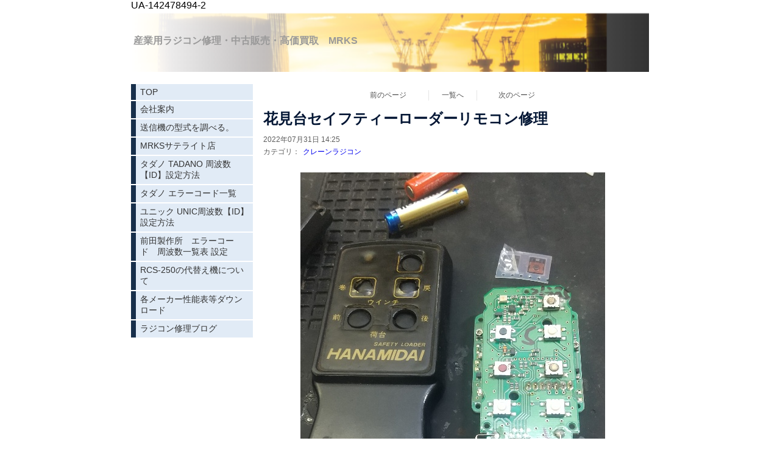

--- FILE ---
content_type: text/html; charset=utf-8
request_url: https://www.sairiki.info/blog/65621/
body_size: 3440
content:

<!DOCTYPE html><html><head><meta charset="utf-8"><title>花見台セイフティーローダーリモコン修理 - 産業用ラジコン修理・中古販売・クレーンラジコンMRKS　ユニックラジコン修理 ラジコン修理ブログ</title><meta name="google-site-verification" content="r5TJgwKvKkA_tdl_fxfrg08JdpK3L0sYOo0if5X3yM4" /><link rel="canonical" href="https://www.sairiki.info/blog/65621/"><link rel="stylesheet" href="/static/js/slick/slick.css"><link rel="stylesheet" href="/static/css/default_style.css?1768430778.6220884"><link rel="stylesheet" href="/static/css/color002.css?1768430778.6220884"><link rel="stylesheet" href="/static/css/parts_style.css?1768430778.6220884"><link rel="stylesheet" href="/static/css/fontawesome_all.min.css" media="print" onload="this.media='all'"><link rel="stylesheet" href="/static/css/obistyle.css?1768430778.6220884"><link rel="stylesheet" href="/static/css/protectionstyle.css?1768430778.6220884"><link rel="stylesheet" href="/static/js/colorbox/colorbox.css" media="print" onload="this.media='all'"><link rel="stylesheet" href="/static/js/jquery-modal/jquery.modal.css" media="print" onload="this.media='all'"><link rel="stylesheet" href="/static/js/jquery-fancybox/jquery.fancybox.min.css" media="print" onload="this.media='all'"><link rel="stylesheet" href="/static/css/blog.css?1768430778.6220884"><link rel="stylesheet" href="/static/css/pc_style002.css?1768430778.6220884"><link rel="stylesheet" href="https://fonts.googleapis.com/css2?family=Noto+Sans+JP&family=Noto+Serif+JP&family=M+PLUS+1p&family=M+PLUS+Rounded+1c&family=Sawarabi+Mincho&family=Sawarabi+Gothic&family=Kosugi+Maru&family=Kosugi&family=Yusei+Magic&family=Hachi+Maru+Pop&family=Potta+One&family=DotGothic16&family=RocknRoll+One&family=Stick&family=Reggae+One&display=swap" media="print" onload="this.media='all'"><meta name="format-detection" content="telephone=no"><meta name="referrer" content="no-referrer-when-downgrade"><meta name="viewport" content="width=device-width, initial-scale=1, maximum-scale=1" /><meta property="og:title" content="花見台セイフティーローダーリモコン修理 - 産業用ラジコン修理・中古販売・クレーンラジコンMRKS　ユニックラジコン修理 ラジコン修理ブログ"/><meta property="og:type" content="website"/><meta property="og:url" content="https://www.sairiki.info/blog/65621/"/><meta property="og:site_name" content="産業用ラジコン修理・中古販売・クレーンラジコンMRKS　ユニックラジコン修理"/><meta property="og:image" content="//crayonimg.e-shops.jp/cms-dimg/1030711/1725416/500_730.jpg"/><link rel="icon" href="//crayonimg.e-shops.jp/cms-dimg/1030711/1039030/336_301.png" sizes="48x48" type="image/png" media="all"><link rel="apple-touch-icon-precomposed" href="//crayonimg.e-shops.jp/cms-dimg/1030711/1039030/336_301.png" type="image/png" media="all"><script src="/static/js/jquery-1.11.2.min.js"></script>

    UA-142478494-2

    <script>
      var CMS_API_URL = "";
      var SHOP_ID = 1030711;
      var CSRF_TOKEN = 'uoMkWqEGRjA0A7THh9jeGu3q1kndIWJwIMDO5ZlZqlGP6wkiyWyOvGwkhOKE35jt';
    </script></head><body class="" style=""><div id="header"><div class="hd_area mgb_20"><a href="/"><div class="hptn1   hd_l" 
             style="background:url('//crayonimg.e-shops.jp/cms-dimg/1030711/864526/714_310.png');background-repeat:no-repeat;background-size:cover;
                    "><div class="grad"><h1 class="bld  mchar clr13 line_l" style="  ">産業用ラジコン修理・中古販売・高価買取　MRKS</h1></div></div></a></div></div><script src="/static/js/header_height_auto.js"></script><script>setImgHeight();</script><div id="wrapper" class="clearfix " style=""><div class="l-toggleHac"><div class="toggleHac_Right togle-color02"><div class="l-blogPageTurn"><a href="/blog/63736/"
       class="blogPageTurn blogPageTurn_Left"><span>前のページ</span></a><a href="/blog/" class="blogPageTurn blogPageTurn_List"><span>一覧へ</span></a><a href="/blog/78010/"
       class="blogPageTurn blogPageTurn_Right"><span>次のページ</span></a></div><div class="text_area mgb_20"><h2 class="line_l bld lchar">花見台セイフティーローダーリモコン修理</h2><div class="blogData"><div>2022年07月31日 14:25</div><div class="blogCate">
        カテゴリ：
        
          <a href="/blog/cate/20/">クレーンラジコン</a></div></div></div><div id="container" class="" style=""><div class="img_area mgb_20 img_extension extension_position_center"><a href="//crayonimg.e-shops.jp/cms-dimg/1030711/1725416/500_730.jpg" class="imgbd img80 bd_n posi_c" style="" data-fancybox><div class="imgtrm"><img src="//crayonimg.e-shops.jp/cms-dimg/1030711/1725416/500_730.jpg" alt=""></div></a></div><div class="text_area mgb_20"><p class="" style="">スイッチ不良【反応が悪い】交換修理。基盤を駄目にしないように慎重に‼️</p></div><!-- text_area --><div class="img_area mgb_20 img_extension extension_position_center"><a href="//crayonimg.e-shops.jp/cms-dimg/1030711/1725420/500_810.jpg" class="imgbd img80 bd_n posi_c" style="" data-fancybox><div class="imgtrm"><img src="//crayonimg.e-shops.jp/cms-dimg/1030711/1725420/500_810.jpg" alt=""></div></a></div><div class="text_area mgb_20"><p class="" style="">スイッチ交換で無事に終了する。😃✌️</p></div><!-- text_area --></div><div class="l-blogPageTurnEnd"><a href="/blog/63736/" class="blogPageTurnEnd"><div class="blogPageTurnEnd_Top">前のページ</div><div class="blogPageTurnEnd_Title blogPageTurnEnd_Title_Left">前田製作所　マエダ　ラジコン修理　電源入らず</div></a><a href="/blog/" class="blogPageTurnEnd blogPageTurnEnd_List"><div>一覧へ</div></a><a href="/blog/78010/" class="blogPageTurnEnd"><div class="blogPageTurnEnd_Top">次のページ</div><div class="blogPageTurnEnd_Title blogPageTurnEnd_Title_Right">タダノ RK04-12DSR-6T 修理&amp;設定</div></a></div><a href="/blog/" class="blogPageTurnEnd_List2"><div>記事一覧を見る</div></a></div><div class="toggleHac_Left"><div class="menubar"><div class="btn-toolbar"><button type="button" class="menu-toggle"><span class="sr-only">Togglenavigation</span><span class="icon-bar"></span><span class="icon-bar"></span><span class="icon-bar"></span></button></div><ul class="menulist"><li><a href="/">TOP</a></li><li><a href="/p/30/">会社案内</a></li><li><a href="/p/37/">送信機の型式を調べる。</a></li><li><a href="/p/42/">MRKSサテライト店</a></li><li><a href="/p/8/">タダノ TADANO 周波数【ID】設定方法</a></li><li><a href="/p/22/">タダノ エラーコード一覧</a></li><li><a href="/p/7/">ユニック UNIC周波数【ID】設定方法</a></li><li><a href="/p/36/">前田製作所　エラーコード　周波数一覧表 設定</a></li><li><a href="/p/21/">RCS-250の代替え機について</a></li><li><a href="/p/43/">各メーカー性能表等ダウンロード</a></li><li><a href="/blog/">ラジコン修理ブログ</a></li></ul></div></div></div></div><div id="footer"><div class="ft_area bclr84" style=""><div class="snstable"><div class="l-snsButton sns_s line_m"><a href="https://lin.ee/pMrtzuR" data-sns="line" target="_blank" class="snsButton sns_line "><i class="fab fa-line"></i></a><a href="https://www.instagram.com/cr_mrks" data-sns="insta" target="_blank" class="snsButton sns_insta "><i class="fab fa-instagram"></i></a></div></div><p class="fadd   line_m mchar" style="">
            〒298-0004　千葉県いすみ市大原9087&nbsp; 　【国道128号沿いヤックス隣】
            </p><p class="ftel bld  line_m mchar" style="">
          TEL0470-64-6688
          </p><p class="fcpy   line_m mchar" style="font-family:&#x27;Kosugi Maru&#x27;, sans-serif;">クレーンラジコンMRKS</p></div></div><script src="/static/js/navigation.js"></script><script src="/static/js/sns.js?1768430778.6220884"></script><script src="/static/js/access-log.js?1768430778.6220884"></script><script src="/static/js/slick/slick.min.js"></script><script src="/static/js/slick/slick-action.js"></script><script src="/static/js/shop_item-parts.js?1768430778.6220884"></script><script src="/static/js/obi.js"></script><script src="/static/js/jquery-modal/jquery.modal.min.js"></script><script src="/static/js/jquery-modal/jquery-modal-netshop.js?1768430778.6220884"></script><script src="/static/js/jquery-fancybox/jquery.fancybox.min.js"></script><script src="/static/js/fancybox.js"></script><script src="/static/js/colorbox/jquery.colorbox-min.js"></script><script src="/static/js/colorbox/colorbox-custom.js?1768430778.6220884"></script><script src="/static/js/animation.js?1768430778.6220884"></script><script src="/static/js/fitie.js"></script><script src="/static/js/youtube.js?1768430778.6220884"></script><script src="/static/js/intersection-observer.js"></script><script src="/static/js/lazyload.min.js"></script><script>
      $(function(){
        $("img[data-lazy-src]")
          .attr('src', '/static/img/loading.gif')
          .on('load.lazy', function(e) {
            if(e.target.getAttribute('src') === e.target.getAttribute('data-lazy-src')) {
              e.target.removeAttribute('data-lazy-src');
              $(e.target).off('load.lazy');
            }
          });
        
        if(typeof $("img[data-lazy-src]").lazyload === "function") {
          $("img[data-lazy-src]").lazyload({src: 'data-lazy-src', rootMargin: "300px"});
        } else {
          $("img[data-lazy-src]").each(function(i, elem) {
            elem.setAttribute('src', elem.getAttribute('data-lazy-src'));
          });
        }
      });
    </script><script src="/static/js/lazysizes.min.js" ></script><script src="/static/js/ls.unveilhooks.min.js"></script><script async src="https://platform.twitter.com/widgets.js" charset="utf-8"></script></body></html>


--- FILE ---
content_type: text/css
request_url: https://www.sairiki.info/static/css/color002.css?1768430778.6220884
body_size: 4361
content:
@charset "UTF-8";
/*------------------------------------------
	　　色パターンのデフォルト値　　
-------------------------------------------*/
/*-----------------------------
		初期色設定
-----------------------------*/
/* 背景色 */
body{
	background-color: #ffffff;
}
/*======ID設定======*/
#header{
	/*ヘッダの下余白はbodyに依存*/
	background-color: #ffffff;
}
#container{
	background-color: #ffffff;
}
#footer{
	background-color: #172f4b;
}
#powered{
	background-color: #ffffff;
}

/*======各パーツ設定======*/
.imgtext,.imgtext_area .imgtrm,.arw,.machipo_area .imgtrm{	/*画像+テキストパーツ用*/
	background-color: #e1ebf6;		/*背景色変えたい時以外はcontainerと同じ*/
}
.table_area th{
	background-color: #aaaaaa;
}
.table_area td{
	background-color: #ffffff;
}
.grid_imgbd p{
	background-color: #333333;
}
.gimgtrm p{
	background-color: #000000;
	opacity: 0.7;
	filter: alpha(opacity=70);        /* ie lt 8 */
	-ms-filter: "alpha(opacity=70)";  /* ie 8 */
	-moz-opacity:0.7;                 /* FF lt 1.5, Netscape */
	-khtml-opacity: 0.7;              /* Safari 1.x */
}
.slider li{background-color: #000000;}
.slider li p{
	background-color: #333333;
	opacity: 0.7;
	filter: alpha(opacity=70);        /* ie lt 8 */
	-ms-filter: "alpha(opacity=70)";  /* ie 8 */
	-moz-opacity:0.7;                 /* FF lt 1.5, Netscape */
	-khtml-opacity: 0.7;              /* Safari 1.x */
}
.pager-item button {background-color: #999999;}
.pager-item li.slick-active button {
	background-color: #000000;
}
.cpnimg_imgbd{
	background-color: #ffffff;
}

/* 文字色 */
.hptn1{color:#031634;}
.text_area,.text_area>a{color:#031634;}
.imgtext_text {color:#031634;}
.table_area{color:#031634;}
.map_area{color:#031634;}
.grid_imgbd p{color: #cccccc;}
.gimgtrm p{color: #cccccc;}
.slider li p{color: #ffffff;}
.cal_area{color:#031634;}
.cpn_area{color:#031634;}
.weekly_area{color:#031634;}/*見出し、内容の文字色初期設定*/
.wtblptn01{color:#031634;}/*週カレンダー内の文字色初期設定*/
.wtblptn01 caption{color:#031634;}/*週カレンダーのcaption文字色初期設定*/

.fadd{color: #ebf7f8;}
a .fadd:hover {
	color: #cccccc;
}
.ftel{color: #ebf7f8;}
a .ftel:hover {
	color: #cccccc;
}
.fcpy{color: #ebf7f8;}
#powered p{color: #031634;}

/*ボーダーの色*/
.table_area th,.table_area td{
	border-color: #2e4d64;
}

/*各設定用クラスの色(デザインパターンにより固定)*/
.bd_s,.bd_d,.ldb_1,.ldb_2,.bdbtm{
	border-color: #3a89c9;
}
.ggrid_area .bd_s,.gslide_area .bd_s{	/*ギャラリーパーツの枠線*/
	border-color: #666666;
}

/*------------------------------------------------------
				  初期色設定（リストパーツ）
	※リストパーツについてはデザインパターン毎に設定値をまとめる
	　（背景色、文字色ごとだとイメージしづらいため）
	　ボーダーの色とボーダーのその他の設定を分けると意図しない表示となる
	　ため、ボーダー色はここにはまとめていません
------------------------------------------------------*/

/*初期表示*/
.list_area li{
	background-color: #ffffff;
}
.list_area .txt{			/*本文文字色*/
	color: #111111;
}

/*デザインパターン１*/
.list1 li{
	background-color: #ffffff;
}
.list1 .txt{			/*本文文字色*/
	color: #111111;
}
.list1 .listh{			/*見出し背景色*/
	background-color: #ffffff;
}
.list1 .htxt{			/*見出し文字色*/
	color: #2e4d64;
}

/*デザインパターン2*/
.list2 li{
	background-color: #ffffff;
}
.list2 .txt{
	color: #111111;
}

.list2 .htxt{
	color: #2e4d64;
}

/*デザインパターン3*/
.list3 li{
	background-color: #f7f3ea;
}

.list3 .txt{
	color: #676767;
}
.list3 .listh{
	background-color: #99b2b7;
}
.list3 .htxt{
	color: #ffffff;
}

/*デザインパターン4*/
.list4 li{
	background-color: #111111;
}
.list4 .txt{
	color: #ffffff;
}
.list4 .listh{
	background-color: #666666;
}
.list4 .htxt{
	color: #ffffff;
}
/*------------------------------------------------------
				  初期色設定（電話番号パーツ）
				  パターン毎に色をまとめる
------------------------------------------------------*/
/*電話番号パーツ　デザインパターン１*/
.telbtn1{
	background-color: #eeeeee;
	color: #666666;
	filter: progid:DXImageTransform.Microsoft.gradient(startColorstr = '#11dddddd', endColorstr = '#77dddddd');
	-ms-filter: "progid:DXImageTransform.Microsoft.gradient(startColorstr = '#11dddddd', endColorstr = '#77dddddd')";
	background-image: -moz-linear-gradient(top, rgba(221, 221, 221, 0.1), rgba(221, 221, 221, 0.4));
	background-image: -ms-linear-gradient(top, rgba(221, 221, 221, 0.1), rgba(221, 221, 221, 0.4));
	background-image: -o-linear-gradient(top, rgba(221, 221, 221, 0.1), rgba(221, 221, 221, 0.4));
	background-image: -webkit-gradient(linear, center top, center bottom, from(rgba(221, 221, 221, 0.1)), to(rgba(221, 221, 221, 0.4)));
	background-image: -webkit-linear-gradient(top, rgba(221, 221, 221, 0.1), rgba(221, 221, 221, 0.4));
	background-image: linear-gradient(top, rgba(221, 221, 221, 0.1), rgba(221, 221, 221, 0.4));
}

/*電話番号パーツ　デザインパターン２*/
.telbtn2{
	background-color: #eeeeee;
	color: #666666;
	filter: progid:DXImageTransform.Microsoft.gradient(startColorstr = '#11dddddd', endColorstr = '#77dddddd');
	-ms-filter: "progid:DXImageTransform.Microsoft.gradient(startColorstr = '#11dddddd', endColorstr = '#77dddddd')";
	background-image: -moz-linear-gradient(top, rgba(221, 221, 221, 0.1), rgba(221, 221, 221, 0.4));
	background-image: -ms-linear-gradient(top, rgba(221, 221, 221, 0.1), rgba(221, 221, 221, 0.4));
	background-image: -o-linear-gradient(top, rgba(221, 221, 221, 0.1), rgba(221, 221, 221, 0.4));
	background-image: -webkit-gradient(linear, center top, center bottom, from(rgba(221, 221, 221, 0.1)), to(rgba(221, 221, 221, 0.4)));
	background-image: -webkit-linear-gradient(top, rgba(221, 221, 221, 0.1), rgba(221, 221, 221, 0.4));
	background-image: linear-gradient(top, rgba(221, 221, 221, 0.1), rgba(221, 221, 221, 0.4));
}
/*電話番号パーツ　デザインパターン３*/
.telbtn3{
	background-color: #eeeeee;
	color: #666666;
}
/*------------------------------------------------------
				  初期色設定（クーポンパーツ）
				  パターン毎に色をまとめる
------------------------------------------------------*/
.cpnview{
	background-color: #f6ece8;
	color: #473437;
}
.cpnptn2{
	background-color: #ffffff;
	color: #3d3a38;
}
.cpnptn3{color: #21140f;}
.cpnptn3 .hdcpn{
	background: url(//crayonimg.e-shops.jp/cms-dimg/shared-library/53/223_35.png) no-repeat 98% 50%;	/*partsに書くと背景色きかなくなるため*/
	background-color: #21140f;
}
.cpnptn4{
	background-color: #63534f;
	color: #eeeeee;
}
.cpnptn4 .showcpn,.cpnptn4 .usecpn,.cpnptn4 .limitcpn{
	background-color: #fd5a2a;
	color: #ffffff;
}
.cpnptn5{background-color: #f2f2f2;}
.cpnptn6{
	color: #182526;
}
.cpnptn7{
	background-color: #ffffff;
	color: #17283d;
}
.cpnptn7 .hdcpn{color: #ffffff;}
.cpnptn7::before{
	background-color: #4f81bd;
}
.cpnptn7 .namecpn{color: #ff8040;}
.cpnptn7 .showcpn,.cpnptn7 .usecpn,.cpnptn7 .limitcpn{
	background-color: #4f81bd;
	color: #ffffff;
}
.cpnptn8{
	color: #eaeaea;
	background-color: #333333;
}
.cpnptn8 .cpntext{		/*クーポンタイプ８の文字部分背景白透過*/
	background-color: rgb(255,255,255);/* IE8用 */
	background-color: rgba(255,255,255,0.7);
	color: #333333;
}

/*--------- クーポンパターン９（すっきりオレンジ）  ---------*/
/* 全体 */
.cpnptn9{
    background-color:#fff;
    color:#222222;
}
/* クーポン内容 */
.cpnptn9 .aboutcpn{
    background-color:#ff931e;
    color:#ffffff;
}
/* クーポン有効期限 */
.cpnptn9 .limitcpn p{
    color:#c1272d;
}
/*--------- クーポンパターン10（すっきりレッド）  ---------*/
/* 全体 */
.cpnptn10{
    background-color: #f6ece8;
    color:#222222;
}
/* クーポンの枠 */
.cpnptn10 .ponDisp{
    background-color:#ffffff;
}
/* クーポン内容 */
.cpnptn10 .aboutcpn{
    background-color:#c1272d;
    color:#ffffff;
}
/* クーポン有効期限 */
.cpnptn10 .limitcpn p{
    color:#c1272d;
}

/*--------- クーポンパターン11（すっきりグリーン）  ---------*/
/* 全体 */
.cpnptn11{
    background-color: rgb(255,255,255);/* IE8用 */
    background-color: rgba(255,255,255,0.9);
    color:#222222;
}
/* クーポン部分の枠 */
.cpnptn11 .ponDisp{
    background-color:#ffffff;
}
/* クーポン内容 */
.cpnptn11 .aboutcpn{
    background-color:#69b05e;
    color:#ffffff;
}
/* クーポン有効期限 */
.cpnptn11 .limitcpn p{
    color:#c1272d;
}

/*--------- クーポンパターン12（オレンジカード） ---------*/
/* 全体 */
.cpnptn12{
    color:#222222;
    /* 背景グラデーション */
    background: #ffc579; /* Old browsers */
    background: -moz-linear-gradient(top, #ffc579 0%, #fb9d23 90%); /* FF3.6+ */
    background: -webkit-gradient(linear, left top, left bottom, color-stop(0%,#ffc579), color-stop(90%,#fb9d23)); /* Chrome,Safari4+ */
    background: -webkit-linear-gradient(top, #ffc579 0%,#fb9d23 90%); /* Chrome10+,Safari5.1+ */
    background: -o-linear-gradient(top, #ffc579 0%,#fb9d23 90%); /* Opera 11.10+ */
    background: -ms-linear-gradient(top, #ffc579 0%,#fb9d23 90%); /* IE10+ */
    background: linear-gradient(to bottom, #ffc579 0%,#fb9d23 90%); /* W3C */
    filter: progid:DXImageTransform.Microsoft.gradient( startColorstr='#ffc579', endColorstr='#fb9d23',GradientType=0 ); /* IE6-9 */
}
/* 内側の白い部分 */
.cpnptn12 .ponDisp{
    background-color:#ffffff;
}
/* クーポン名 */
.cpnptn12 .namecpn{
    color:#42210B;
}
/* クーポン内容 */
.cpnptn12 .aboutcpn{
    color:#C1272D;
}
/* クーポン有効期限 */
.cpnptn12 .limitcpn{
    background-color: #d1720f;
}
.cpnptn12 .limitcpn p{
    color:#ffffff;
}

/*--------- クーポンパターン13（ゴールドフレーム） ---------*/
/* 全体 */
.cpnptn13{
    background-color: transparent;
    color:#222222;
}
/* 額縁 内枠（IE対応のため） */
.cpnptn13 .ponDispDuble{
   background-color:#fff1d5;
 }
/* 下の灰色のテキスト部分 */
.cpnptn13 .ponDisp2{
    background-color: rgb(245,245,245);/* IE8用 */
    background-color: rgba(245,245,245,0.7);
}
/* クーポン名 */
.cpnptn13 .namecpn{
    color:#e17e2b;
}
/* クーポン画像 */
.cpnptn13 .imgtrm{
    background-color: #ffffff;
}
/* クーポン内容 */
.cpnptn13 .aboutcpn{
    color:#736357;
}
.cpnptn13 .limitcpn p{
    color:#c1272d;
}

/*--------- クーポンパターン14（切り取りグリーン） ---------*/
/* 全体 */
.cpnptn14{
    background-color: transparent;
    color:#222222;
}
/* 外枠 ギザギザ */
.cpnptn14 .ponDisp{
    background-color:#ffffff;
}
/* 緑の部分 */
.cpnptn14 .ponDispDuble{
    background-color:#69b05e;
}
/* 枠外のテキスト部分 */
.cpnptn14 .ponDisp2{
    background-color: #ffffff;
}
/* クーポン名 */
.cpnptn14 .namecpn{
    color:#ffffff;
}
/* クーポン画像 */
.cpnptn14 .imgtrm{
    background-color: #ffffff;
}
/* クーポン内容 */
.cpnptn14 .aboutcpn{
    color:#ffffff;
}
.cpnptn14 .limitcpn p{
    color:#c1272d;
 }

/*--------- クーポンパターン15（紅白） ---------*/
/* 全体 */
.cpnptn15{
    background-color: transparent;
    color:#222222;
}
/* 白い枠の部分と影 */
.cpnptn15 .ponDisp{
    background-color:#ffffff;
}
/* 内枠 赤字に白文字のところ */
.cpnptn15 .ponDispDuble{
    background-color:#c1272d;
}
/* 白枠外のテキスト部分 */
.cpnptn15 .ponDisp2{
    background-color: rgb(255,255,255);/* IE8用 */
    background-color: rgba(255,255,255,0.85);
}
/* クーポン名 */
.cpnptn15 .namecpn{
    color:#ffffff;
}
/* クーポン画像 */
.cpnptn15 .imgtrm{
    background-color: #ffffff;
}
/* クーポン内容 */
.cpnptn15 .aboutcpn{
    color:#ffffff;
}
/* クーポン有効期限 */
.cpnptn15 .limitcpn p{
    color:#c1272d;
}

/*--------- クーポンパターン16（赤文字） ---------*/
/* 全体 */
.cpnptn16{
    background-color: transparent;
    color:#222222;
}
/* 紅い枠＋影 */
.cpnptn16 .ponDisp{
     background-color:#c1272d;
 }
/* 赤枠内の白地の部分 */
.cpnptn16 .ponDispDuble{
     background-color:#ffffff;
}
/* 赤枠外のテキスト部分 */
.cpnptn16 .ponDisp2{
     background-color: rgb(255,255,255);/* IE8用 */
    background-color: rgba(255,255,255,0.85);
}
/* クーポン名 */
.cpnptn16 .namecpn{
    color:#c1272d;
}
/* クーポン内容 */
.cpnptn16 .aboutcpn{
    color:#c1272d;
}
/* クーポン有効期限 */
.cpnptn16 .limitcpn p{
    color:#c1272d;
}

/*--------- クーポンパターン17（Black in Blood） ---------*/
/* 全体 */
.cpnptn17{
    background-color:#222222;
    color:#ffffff;
}
/* クーポン内容（オレンジの枠） */
.cpnptn17 .aboutcpn{
    background-color:#ba0038;
    color:#ffffff;
}
/* クーポン有効期限 */
.cpnptn17 .limitcpn p{
    color:#d1272d;
}

/*--------- クーポンパターン18（Black in Frame） ---------*/

/* 全体 */
.cpnptn18{
    background-color: transparent;
    color:#222222;
}
/* 額縁 内枠（IE対応のため） */
.cpnptn18 .ponDispDuble{
     background-color:#222222;
}
/* 下の灰色のテキスト部分 */
.cpnptn18 .ponDisp2{
    background-color: rgb(12,12,12);/* IE8用 */
    background-color: rgba(12,12,12,0.85);
    color:#ffffff;
}
/* クーポン名 */
.cpnptn18 .namecpn{
    color:#e17e2b;
}
/* クーポン画像 */
.cpnptn18 .imgtrm{
    background-color: #000000;
}
/* クーポン内容 */
.cpnptn18 .aboutcpn{
    color:#ffffff;
}
.cpnptn18 .limitcpn p{
    color:#f1272d;
}

/*--------- クーポンパターン19（Black of Cut）  ---------*/
/* 全体 */
.cpnptn19{
    background-color: transparent;
    color:#222222;
}
/* 外枠 ギザギザ */
.cpnptn19 .ponDisp{
    background-color:#666666;
}
/* クーポン内側 */
.cpnptn19 .ponDispDuble{
    background-color:#222222;
}
/* 枠外のテキスト部分 */
.cpnptn19 .ponDisp2{
    background-color: rgb(10,10,10);/* IE8用 */
    background-color: rgba(10,10,10,0.85);
    color:#ffffff;
}
/* クーポン名 */
.cpnptn19 .namecpn{
    color:#ffffff;
}
/* クーポン画像 */
.cpnptn19 .imgtrm{
    background-color: #000000;
}
/* クーポン内容 */
.cpnptn19 .aboutcpn{
    color:#c1272d;
}
/* クーポン有効期限 枠 */
.cpnptn19 .limitcpn p{
    color:#f1272d;
}

/*区切り線パーツ*/
.lineptn01{
	border-bottom-color: #aaaaaa;
}
.lineptn04,.lineptn05{
	border-top-color: #aaaaaa;
}
.lineptn07{
	border-top-color: #cccccc;
	background-color: #eeeeee;
	background: -moz-linear-gradient(top, #eeeeee, #ffffff);
	background: -webkit-gradient(linear, left top, left bottom, color-stop(0%,#eeeeee), color-stop(100%,#ffffff));
    background: -webkit-linear-gradient(top, #eeeeee, #ffffff);
    background: -o-linear-gradient(top, #eeeeee, #ffffff);
    background: -ms-linear-gradient(top, #eeeeee, #ffffff);
	background: linear-gradient(to bottom, #eeeeee, #ffffff);
	filter: progid:DXImageTransform.Microsoft.Gradient(GradientType=0, StartColorStr=#eeeeee, EndColorStr=#ffffff);
}
.lineptn08{
	border-bottom-color: #cccccc;
	background-color: #eeeeee;
    background: -moz-linear-gradient(bottom, #eeeeee, #ffffff);
	background: -webkit-gradient(linear, left bottom, left top, color-stop(0%,#eeeeee), color-stop(100%,#ffffff));
    background: -webkit-linear-gradient(bottom, #eeeeee, #ffffff);
    background: -o-linear-gradient(bottom, #eeeeee, #ffffff);
    background: -ms-linear-gradient(bottom, #eeeeee, #ffffff);
	background: linear-gradient(to top, #eeeeee, #ffffff);
	filter: progid:DXImageTransform.Microsoft.Gradient(GradientType=0, StartColorStr=#ffffff, EndColorStr=#eeeeee);
}
.lineptn12{
	border-bottom-color: #aaaaaa;	/*IE8以下用*/
	border-bottom-color: rgba(100,100,100,0.2);
}
.lineptn13{
	border-top-color: #aaaaaa;		/*IE8以下用*/
	border-top-color: rgba(100,100,100,0.2);
}

/*お問合せパーツ*/
.cbtn01{
	color: #ffffff;
	background-color: #aaaaaa;
}
.cbtn03{
	background: url(//crayonimg.e-shops.jp/cms-dimg/shared-library/1638/100_100.png) repeat;
	background-color: #aaaaaa;
}
.cbtn04 p{
	border-color: #fafafa;
	background-color: #aaaaaa;
}

/*週カレンダーパーツ*/
.wtblptn01 th,.wtblptn01 td{		
	border-color: #cccccc;
}
.wtblptn01 thead th{			/*１行目の背景色*/
	background-color: #ece8da;
}
.wtblptn01 tbody th,.wtblptn01 tbody td{	/*２行目以降の背景色*/
	background-color: #ffffff;
}
.wtblptn02 th,.wtblptn02 td{
	border-bottom-color: #cccccc;
}
.wtblptn03{
	border-top-color: #cccccc;
	border-left-color: #cccccc;
}

/*------------------------------------------------------
				  背景色設定クラス（ギャラリーパーツ）
	※ギャラリーパーツの「長辺基準サイズ」設定項目を選択した時のみ
	　設定可能な「背景色」ON/OFFで使用
------------------------------------------------------*/
.bgclr_on{
	background-color: #172f4b;	/*フッタの背景色と同じ*/
}

.shopItemBGC{background-color: #e1ebf6;}
.shopItemBGC .shopItemName {border-bottom: 1px solid #ccd;}
.shopItemBGC .shopItemImagesFrame{border-color: #fff;}


--- FILE ---
content_type: text/css
request_url: https://www.sairiki.info/static/css/pc_style002.css?1768430778.6220884
body_size: 1036
content:
@charset "UTF-8";

@media screen and (min-width: 850px) {
    body {
        width:850px;
        margin:0 auto;
    }
    .clearfix:after {
        clear: both;
        content: ".";
        display: block;
        height: 0;
        visibility: hidden;
    }
    #wrapper { /* default_style.css の bodycolor に順ずる*/
        background-color: #ffffff;
    }
    #container {
        float:right;
        width:645px;
    }


    /*------------------------------------------
        PC用 左メニュー 階層表示の指定
    -------------------------------------------*/
    .menubar {
        float: left;
        width:200px;
    }
    .btn-toolbar {
        display: none;
    }
    .menulist {
        display: block;
        position: static;
        max-height: none;
        overflow-y: visible;
    }
    .menulist, .menulist ul, .menulist li {
        width: 200px;  /* メニューの幅 */
    }
    .menulist a {
        display: block;
        padding: 5px 0.5em;
    }
    .menulist a, .menulist a:link, .menulist a:hover, .menulist a:visited {
        font-size:14px; /* 文字サイズ */
        color: #333333; /* 文字色 */
        border-left: 8px solid #172F4B; /* 見出し */
        text-decoration: none;
        margin:0px 0px 2px;
    }
    .menulist a:hover { /* カーソルが乗ったとき */
        color: #333333; /* 文字色 */
        background: #f0f5fa; /* 背景色 */
        border-left: 8px solid #99B2B7; /* 見出し */
    }
    .menulist li {
        position: relative;
        display: block;
        list-style: none;
        background: #E1EBF6; /* メニュー背景色（li） */
        border: 0;
        padding: 0;
    }
    .menulist li:first-child {
        border-top: 0px solid #ffffff;
    }
    .menulist li ul {
        padding:2px 2px 0px;
        background: #ffffff; /* サブメニュー ul背景 */
        border:1px solid #d3d3d3;
    }
    .menulist li li {
        background: #E1EBF6; /* サブメニュー背景色（li） */
    }
    .menulist li li a:hover {
        background: #f0f5fa;  /* カーソルが乗ったとき */
        border-left: 8px solid #99B2B7;
    }
    .menulist ul {
        display: block;
        visibility: hidden;
        position: absolute;
        left: 202px; /* メニューの幅と同じ値 */
        top: 15px; /* サブメニューのボーダー幅を減算 */
    }
    .menulist li:hover > ul {
        visibility: visible;
    }
    .menulist .m_close>a {
        background: #E1EBF6;
    }
    .menulist .m_close>a:hover {
        background: #f0f5fa;
    }
    .menulist .m_open>a {
        background: none;
    }
    .m_close, .m_open {
        z-index:2;
    }
}
